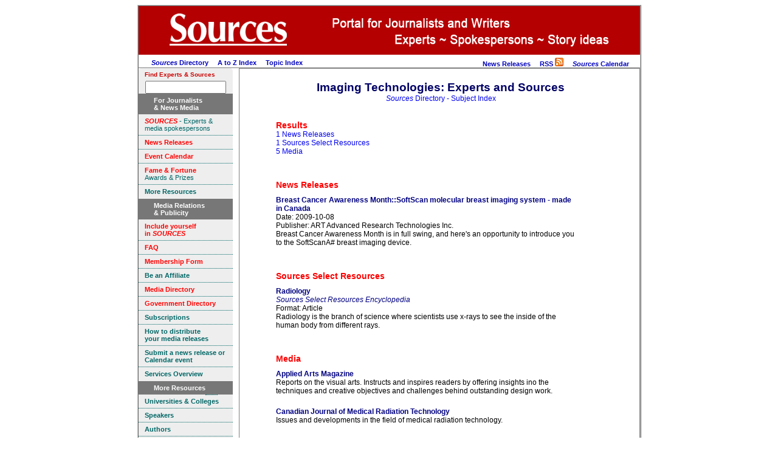

--- FILE ---
content_type: text/html
request_url: https://www.sources.com/Listings/Imaging-Technologies-7629.htm
body_size: 4627
content:
<!DOCTYPE HTML PUBLIC "-//W3C//DTD HTML 4.01 Transitional//EN" "http://www.w3.org/TR/html4/loose.dtd">
<html>
<html lang="en">
<head>
<meta http-equiv="Content-Type" content="text/html; charset=UTF-8">
<meta http-equiv="Content-Language" content="en">
<title>Imaging Technologies Experts and Information in Sources Directory 2021</title>
<meta name="robots" content="INDEX, FOLLOW">
<meta name="DC.Publisher" content="Sources, Toronto, Canada">
<meta name="copyright" CONTENT="Copyright Sources">
<meta name="description" content="A directory for journalists, writers, news editors, researchers, featuring experts, contacts and media spokespersons.">
<meta name="keywords" content="Experts, contacts, media spokespersons, lobbyists, officials, speakers, university professors, researchers, newsmakers, CEOs, executive directors, spokespeople, media relations contacts, talk show guests, PR representatives, Canadian sources, story ideas, databases, universities, colleges, associations, businesses, government, research institutions, lobby groups, non-government organizations, NGOs">
<link rel="icon" href="/SourcesBookmark.ico" type="image/x-icon">
<link rel="shortcut icon" href="/SourcesBookmark.ico" type="image/x-icon">
<link rel="stylesheet" type="text/css" href="/css/ssoMarketing.css">
<link rel="stylesheet" type="text/css" href="/css/ssoSideBarMenuMarketing.css">
<link rel="stylesheet" type="text/css" href="/css/suSSOTemplateStyles.css">
<!-- Template T_LiSuIndex.htm -->
</head>
<body style='background-color: #ffffff'>
<table align="center" cellpadding="0" border="0" cellspacing="0" bgcolor='#ffffff' class="styleFrame">
<tr valign='top' class='logo'>
	<td colspan="10" bgcolor='#b30000' align='left'><img src="/Graphics/BannerJournalistPages.jpg" alt="The Sources Portal" border="0"></td>
</tr>
<tr valign='top'>
	<td colspan=10 id='tdTopMenu'>

<!-- top menu start -->
<table width='100%' cellpadding="0" border="0" cellspacing="0" >
<tr valign=middle><td align=left>
	&nbsp; &nbsp; &nbsp; &nbsp;<a href='https://www.sources.com/Sources.htm'><i>Sources</i> Directory</a>
	&nbsp;  &nbsp;  <a href="/Listings/Li_Az_Index.htm">A to Z Index</a>
	&nbsp;  &nbsp;  <a href="/Listings/Li_Su_Index.htm">Topic Index</a>
</td><td align=right>
								<a href='https://www.sources.com/News.htm' title='Review current news releases from experts'>News Releases</a>
	&nbsp;  &nbsp;  <a href="https://gateway.sources.com/SourcesNewsRSS.rss">RSS <img src="/Graphics/feed-icon-14x14.png" border="0" alt="Sources Select News RSS Feed" /></a>
	&nbsp; &nbsp; <a href='https://calendar.sources.com/' title='Check out newsworthy events from across Canada.'><b><i>Sources</i></b> Calendar</a>
	&nbsp;  &nbsp;
<!-- AddThis Bookmark Button BEGIN -->
<script type="text/javascript">
	addthis_url    = location.href;
	addthis_title  = document.title;
	addthis_pub    = 'connexions';
</script><script type="text/javascript" src="http://s7.addthis.com/js/addthis_widget.php?v=12" ></script>
<!-- AddThis Bookmark Button END -->
&nbsp;
</td></tr></table>
<!-- top menu end -->

</td></tr>
<tr valign='top'>
	<td align='center' valign=top bgcolor='#ffffff'>
<!-- sidebar left start -->

<!-- <script language=javascript type="text/javascript" src='/js/ssoSideBarSearch.js'></script> -->

	<!-- insert menu code within the div below-->
<div class=ssoSideBarMenu>
<span style="font-size:0.8em;float:left;color:#c00;">Find Experts & Sources</span><br />
<!-- Sources Search Box Begins  -->
<style type="text/css">@import url(http://sources.com/css/src_search.css);</style>
<div class="searchBox-bottom"><div class="searchBox-form">
<form action="https://gateway.sources.com/ssosearch/search.php" method="post">
<!--context = srcLIST -> Sources Listings results displayed first (default)context = srcNR -> News Releases results first, Sources Listings secondcontext = srcBS -> Books results first, Sources Listings secondcontext = srcMD -> Media results first, Sources Listings secondcontext = srcGOV -> Government results first, Sources Listings second-->
<input type="hidden" name="context" value="srcLIST" /><input style="width:125px;" type="text" name="keyword" size="" value="" /></form>
</div></div>
<!-- Sources Search Box Ends -->



<div class=ssoSideBarMenu>
	<h1>
		 <span>For Journalists <br>&amp; News Media</span>
	</h1>
		<a href="/Sources.htm" TITLE="Directory for reporters writers editors and researchers"><font color="#FF0000"><b><i>SOURCES</i></b></font> - Experts &amp; media spokespersons</a>
		<a href="/News.htm" TITLE="Media releases statements communiques"> <font color="#FF0000"><b>News Releases</b></font></a>
		<a href="https://calendar.sources.com" TITLE="Newsworthy events"><font color="#FF0000"><b>Event Calendar</b></font></a>
		<a href="/Fandf/Index.htm" TITLE="Awards for journalists and writers"><font color="#FF0000"><b>Fame &amp; Fortune</b></font><br> Awards & Prizes</a>
		<a class=ssoSideBarMenuLastItem href="#inpagelink" TITLE="More information resources"><b>More Resources</b></a>
</div>
<div class=ssoSideBarMenu>
	<h1>
			<span>Media Relations <br>&amp; Publicity</span>
	</h1>
	<a href="/Profile.htm" TITLE="Getting your story into the media" target="_self"><font color="#FF0000"><b>Include yourself<br>in <i>SOURCES</i></b></font></a>
	<a href="/SourcesFAQ.htm" target="_self" TITLE="Frequently Asked Questions about Sources"><font color="#FF0000"><b>FAQ</b></font> </a>
	<a href="https://gateway.sources.com/Membership1.php" target="_self" TITLE="Include yourself in Sources"><font color="#FF0000"><b>Membership Form</b></font></a>

	<a href="/SourcesAffiliateProgram.htm" target="_self" TITLE="Sources Affiliate Program"><b>Be an Affiliate</b></a>

	

	<a href="/MNN/" target="_self" TITLE="Canadian Media Names & Numbers"><font color="#FF0000"><b>Media Directory</b></font><br ></a>
	<a href="/PNN/" target="_self" TITLE="Canadian Parliamentary Names & Numbers"><font color="#FF0000"><b>Government Directory</b></font><br ></a>
	<a href="/Subscriptions.htm" target="_self" TITLE="Subscribe to Sources print and online directories"><b>Subscriptions</b></a>
	<a href="/Releases.htm" target="_self" TITLE="Use Sources to disseminate your news releases"><b>How to distribute <br>your media releases</b> </a>
	<a href="https://gateway.sources.com/" TITLE="Online Submission form" target="_self"><b>Submit a news release or Calendar event</b></a>
	<a class=ssoSideBarMenuLastItem href="/Plus.htm" target="_self" TITLE="Services from Sources"><b>Services Overview</b></a>
</div>
<div class=ssoSideBarMenu>
	<h1>
		<span>More Resources<a name="inpagelink"></a></span>
	</h1>
	<a href="/Listings/University.htm" target="_self" TITLE="Academics and professors"><b>Universities &amp; Colleges</b></a>
	<a href="/Listings/Speakers.htm" target="_self" TITLE="Public Speakers"><b>Speakers</b></a>
	<a href="/Listings/Authors.htm" target="_self" TITLE="Authors Writers Books"><b>Authors</b></a>
	<a href="https://gateway.sources.com/Bookshelf/index.htm" target="_self" TITLE="Sources Bookshelf"><b>Sources Bookshelf</b></a>
	<a href="/SSR.htm" target="_self" TITLE="Articles and reviews about journalism and media"><b>Sources Select Resources</b></a>
	<a href="/Links.htm" target="_self" TITLE="Websites for journalists and writers"><b>Links &amp; Resources</b></a>
	<a href="http://twitter.com/S0urces" target="_self" TITLE="Twitter"><b>Twitter</b></a>
	<a href="http://www.hotlink.ca/Links/Link22a.htm" target="_self" TITLE="Journalist and media blogs"><b>Media Blogs</b></a>
	<a href="/Listings/Li_Su_Index.htm" target="_self" TITLE="Comprehensive list of subjects"><b>Complete Topic Index</b></a>
	<a href="/Listings/Cat_SI.htm" target="_self" TITLE="Keywords organized by category"><b>Topics by Category</b></a>
	<a class=ssoSideBarMenuLastItem href="/Download.htm" target="_self" TITLE="Print your own resources"><b>Download PDFs</b></a>

</div>
<div class=ssoSideBarMenu>
	<h1>
		<span>Contact</span>
	</h1>
	<a href="/Contact.html" target="_self" TITLE="How to contact Sources"><b>Contact</b></a>
	<a class=ssoSideBarMenuLastItem ></a>
</div>

<!-- sidebar left end -->
	</td>
	<td style='border:solid 1px gray;'>

<table cellpadding="0" border="0" cellspacing="0">
<tr valign=top><td id=tdMain>
<!-- main content start -->

<h1>
Imaging Technologies: Experts and Sources
<br>
<span style='font-size:0.65em;font-weight: normal;'><a href='/Listings/Li_Su_Index.htm'><i>Sources</i> Directory - Subject Index</a></span>
</h1>
<br>
<div class=clsTopicIndex><div class=clsTopicResults><h2 id=TopicResultsTitle>Results</h2><a href='#grpNews_Releases' class='res' title='Click to go to "News Releases" section'>1 News Releases</a><br><a href='#grpSources_Select_Resources' class='res' title='Click to go to "Sources Select Resources" section'>1 Sources Select Resources</a><br><a  href='#grpMedia' class='Media' title='Click to go to "Media" section'>5 Media</a><br></div><h2 id='grpNews_Releases' onclick='window.location="/News.htm"' class=clsPublicName title='Click to go to "News Releases"'>News Releases</h2><div class='clsEntry clsNews_Releases'><a href='https://www.sources.com/Releases/NR583.htm' class=clsEntryTitle  title='View News Releases record for "Breast Cancer Awareness Month::SoftScan molecular breast imaging system - made in Canada"'>Breast Cancer Awareness Month::SoftScan molecular breast imaging system - made in Canada</a><div class=clsEntryDate>2009-10-08</div><div class=clsEntryPublisher>ART Advanced Research Technologies Inc.</div><div class=clsEntryDescr>Breast Cancer Awareness Month is in full swing, and here's an opportunity to introduce you to the SoftScanA# breast imaging device.</div></div><h2 id='grpSources_Select_Resources' onclick='window.location="/SSR.htm"' class=clsPublicName title='Click to go to "Sources Select Resources"'>Sources Select Resources</h2><div class='clsEntry clsSources_Select_Resources'><a href='https://www.sources.com/SSR/Docs/SSRW-Radiology.htm' class=clsEntryTitle  title='View Sources Select Resources record for "Radiology"'>Radiology</a><div class=clsEntrySubtitle>Sources Select Resources Encyclopedia</div><div class=clsEntryFormat>Article</div><div class=clsEntryDescr>Radiology is the branch of science where scientists use x-rays to see the inside of the human body from different rays. </div></div><h2 id='grpMedia' onclick='window.location="/MNN/"' class=clsPublicName title='Click to go to "Media"'>Media</h2><div class='clsEntry clsMedia'><a href='https://www.sources.com/MNN/Subscribers2/Me4427.htm' class=clsEntryTitle  title='View Media record for "Applied Arts Magazine"'>Applied Arts Magazine</a><div class=clsEntryDescr>Reports on the visual arts. Instructs and inspires readers by offering insights ino the techniques and creative objectives and challenges behind outstanding design work.</div></div><div class='clsEntry clsMedia'><a href='https://www.sources.com/MNN/Subscribers2/Me7992.htm' class=clsEntryTitle  title='View Media record for "Canadian Journal of Medical Radiation Technology"'>Canadian Journal of Medical Radiation Technology</a><div class=clsEntryDescr>Issues and developments in the field of medical radiation technology.</div></div><div class='clsEntry clsMedia'><a href='https://www.sources.com/MNN/Subscribers2/Me5003.htm' class=clsEntryTitle  title='View Media record for "Graphic Monthly Canada"'>Graphic Monthly Canada</a><div class=clsEntryDescr>Trade journal for the Canadian printing industry. Reference tool for owners and managers. How-to advice and product service information. News and issues, detailed reports and analysis.</div></div><div class='clsEntry clsMedia'><a href='https://www.sources.com/MNN/Subscribers2/Me4936.htm' class=clsEntryTitle  title='View Media record for "GX - Graphic Exchange"'>GX - Graphic Exchange</a><div class=clsEntryDescr>Desktop design.</div></div><div class='clsEntry clsMedia'><a href='https://www.sources.com/MNN/Subscribers2/Me11166.htm' class=clsEntryTitle  title='View Media record for "Master Guide"'>Master Guide</a><div class=clsEntryDescr>For retailers. Manufacturer, distributor and wholesaler listings. Articles on new products in photo imaging and new technology.</div></div></div>

<!-- main content end -->
</td><td>
<div id=sideBarRight>



<br>

</div>

</td></tr></table>



<HR class=styleTextCentered>
<div class=styleTextSmall>
<INSERT FOOTER HERE>
<b><i>Sources</i></b> is an online portal and directory for journalists, writers, news editors, researchers. Use<i><b> Sources</b></i> to find experts, media contacts, spokespersons, <a href="/Listings/Science-13190.htm">scientists</a>, <a href="/Listings/Business-Government-Relation-1851.htm">lobbyists</a>, <a href="/Listings/Government-6732.htm">officials</a>, <a href="/Listings/Speakers-13859.htm">speakers</a>, <a href="/Listings/Universities-15208.htm">university professors</a>, <a href="/Listings/Research-12716.htm">researchers</a>, <a href="/News.htm">newsmakers</a>, CEOs, executive directors, media relations contacts, spokespeople, talk show guests, <a href="/PowerfulTools.htm">PR representatives</a>, Canadian sources, story ideas, research studies, <a href="/Listings/Databases-3957.htm">databases</a>, <a href="/Listings/Universities-15208.htm">universities</a>, <a href="/Listings/Community-Colleges-2990.htm">colleges</a>, <a href="/Listings/Associations-1093.htm">associations</a>, <a href="/Listings/Business-Sources-23548.htm">businesses</a>, <a href="/Listings/Government-6732.htm">government</a>, <a href="/Listings/Research-Development-12718.htm">research institutions</a>, <a href="/Listings/Advocacy-341.htm">lobby groups</a>, <a href="/Listings/Non-Government-Organizations--10478.htm">non-government organizations (NGOs)</a>, in <a href="/Listings/Canada-2031.htm">Canada</a> and <a href="/Listings/International-Organizations-8170.htm">internationally</a>.
<br>
&copy; <b><i>Sources 1977-2021</i></b>. The information provided is <a href="/Listings/Copyright-3514.htm">copyright</a> and may not be reproduced in any form or by any means (whether electronic, mechanical or photographic), or stored in an electronic retrieval system, without written permission of the publisher. The content may not be resold, republished, or redistributed. <a href="/Listings/Li_Su_Index.htm">Indexing</a> and search applications by Ulli Diemer and Chris DeFreitas.<br>
	</div>

<br>

	</td></tr>
	<tr><td colspan=10 align=center bgcolor=#ffffff>
		<br>

<br>

	</td></tr>
</table>
</body>
</html>
